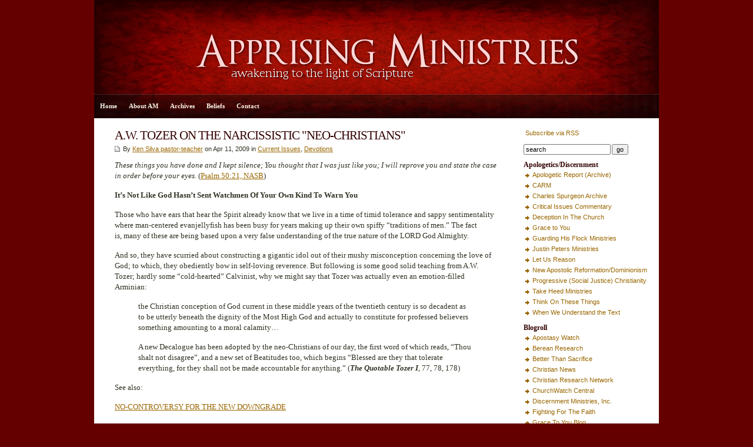

--- FILE ---
content_type: text/css
request_url: https://www.apprising.org/wp-content/themes/Apprising/style.css
body_size: 3368
content:
/*  
Theme Name: Apprising
Theme URI: http://www.samguzman.com
Author: Sam Guzman
Author URI: http://www.samguzman.com/

*/


/* -------------------[ Main Page Elements ]------------------- */

body {
	font-size: 10pt;
	font-family: georgia,times,'times new roman', serif;
	background: #640100;
	color: #303324;
	text-align: left;
	margin: 0;
	padding: 0;
	line-height: 140%;
	}

  #wrap {
        padding: 0 0px;
        clear: both;
	width: 960px;
        height: auto;
	margin: 0 auto;
        background: #FFF;
        }

#header {
        width:960px;
        clear: both;
        padding: 0;
	margin: 0 auto;
        height:160px;
        background: #330000 url(images/apprisingheader.jpg) top center no-repeat;
	}

#nav {
        width:960px;
        background: #660000 url(images/appnav.gif) center center no-repeat;
        height:40px;
        line-height:40px;
        margin: 0 auto;
        padding:1px 0 0;
        border-bottom:1px solid #fff;
        }

#page {
        clear: both;
	margin: 0 auto;
	padding: 0;
        background: #FFF;
        height: 100%;
	}  

#contentleft {
        width: 680px;
        float:left;
        padding: 0;
        margin-left: 20px;
        } 

#contentright {
	font-family:tahoma,geneva,verdana,sans-serif;
	font-size: 8pt;
        width: 230px;
        float:right;
        padding: 15px 0 15px 15px;
        margin: 0 0 15px;
        } 

#sidebar {
        width: 230px;
	font-size: 8pt;
        float: right;
        margin: 0;
	padding: 0;
	} 

#footer {
        border-top:1px solid #fff;
	font-family:tahoma,geneva,verdana,sans-serif;
	font-size: 8pt;
        color:#DAD6C4;
        width:960px;
        background:#220000;
	font-size: 8pt;
	line-height: 160%;
        clear: both;
        margin: 0px auto;
        padding: 20px 0 ;
        text-align: center;
        }

#footer p {
        margin: 0;
        }

/* -------------------[ Headings ]------------------- */

h1, h2, h3, h4, h5, h6, h7 {
        color:#330000;
	font-family: georgia,times,'times new roman', serif;
        letter-spacing:-1px;
        line-height: 130%;
	margin: 0;
	padding: 0;
	text-align: left;
        font-weight:normal;
	}

h1 {
	font-size: 16pt;
	margin: 0;
	}

h2 {
	font-size: 14pt;
	}

h3 {
	font-size: 12pt;
	}

h4,h5,h6,h7 {
	font-size: 10pt;
	}

#header h1.blogtitle {
        color: #FAF7E8;
        text-align:center;
        font-size:30px;
        line-height:100%;
        padding: 50px 100px 5px;
        margin: 0;
        }

#sidebar h2, #midcontent h2  {
        font-weight: bold;
        font-size:9pt;
        letter-spacing:0px;
        margin: 0;
        padding:0;
        }


h1.sectionhead, h2.sectionhead, h2#trackbacks, h2#comments, h2#respond  {
        line-height:100%;
        font-weight: bold;
        font-size:10pt;
        letter-spacing:0px;
        margin: 0;
        padding: 10px 15px;
        border-bottom:1px solid #CCC9B8;
        background:#E5E0C3;
        }

.entry h1,.entry h2,.entry h3, .entry h4, .entry h5, .entry h6, .entry h7 {
        margin-bottom: 10px;
        }


/* -------------------[ Links ]------------------- */

a, a:link, a:visited {
	color: #996600;
        text-decoration: none;
        font-size: bold;
	}

a:hover, a:active {
        text-decoration:underline;
        color:#000;
	}

.entry a, .entry a:link, .entry a:visited, .postinfo a, .postinfo a:link, .postinfo a:visited, .postinfo2 a, .postinfo2 a:link, .postinfo2 a:visited {
        text-decoration: underline; 
        }

.post h1 a, .post h2 a, .featurepost h2 a, .featurepost h1 a {
        color:#330000;
        }

#footer a:hover, #footer a:active {
        text-decoration:underline;
        color:#fff;

	}
	
/* -------------------[ Images ]------------------- */

img.alignnone {
    clear: both;
    margin: 5px 0 5px 40px;
}

img.alignright {
        float: right;
        clear: right;
        margin: 0 0 5px 10px;
        background: #fff;
        padding: 2px;
        border: 1px solid #ccc;
        }

img.alignleft {
        float: left;
        clear: left;
        margin: 0 10px 5px 0px;
        background: #fff;
        padding: 5px;
        border: 1px solid #ccc;
        }

img.centered { 
        display: block; 
        padding: 2px; 
        margin: 0 auto 20px auto; 
        border: 1px solid #ccc; 
        float: none; 
        clear: both;
        }



/* -------------------[ Sidebar ]------------------- */


#sidebar ul {
	list-style-type: none;
	margin: 0 ;
	padding: 0;
	}

#sidebar ul li {
	list-style-type: none;
	margin: 0 0 10px;
	padding: 0;
	}

#sidebar ul li ul {
        list-style-type: square;
        margin: 0;
        padding: 0;
        }

#sidebar ul li ul li {
        list-style-type:none;
        padding-left:15px;
        margin:0;
        background:url(images/zekebullet.gif) 0 5px no-repeat;
        }

/* -------------------[ Form Elements ]------------------- */

#commentform {
        font-size:8pt;
        background: #F2ECCE;
        padding: 15px 15px 1px;
        margin: 0;
        border-bottom:1px solid #CCC9B8;
        }

#commentform label {
        display:block;
        margin: 0;
        }

#commentform input {
	width: 170px;
	padding: 1px;
	margin: 0px 5px 10px 0;
	}

#commentform textarea {
        width: 400px;
        padding: 0;
	margin: 0px 0px 10px 0; 
	}

#commentform #submit {
	margin: 0 0 20px 0;
	}

#commentform p {
        margin: 5px 0;
	}


/* -------------------[ Comments ]------------------- */


ol.commentlist {
        font-size:8pt;
        padding: 0;
        margin: 0;
        }

ol.commentlist li {
	display: block;
	list-style: none;
        padding: 15px 15px 1px;
	margin: 0;
        border-bottom:1px solid #CCC9B8;
	}

ol.tblist {
        font-size:8pt;
	list-style: none;
        padding: 15px 15px 10px;
        margin: 0;
        border-bottom:1px solid #CCC9B8;
        }

ol.tblist li {
	display: block;
	list-style: none;
        padding: 0;
        margin: 0 0 5px 0;  
        background: url(images/zekebullet.gif) 0 3px no-repeat;
        padding-left: 14px;     
	}

.odd {

        }


/* -------------------[ Misc Tags and Classes ]------------------- */

p.description {
        color:#FAF7E8;
        font-size: 12pt;
        padding: 0 100px;
        margin: 0;
        text-align:center;
        } 

.post ul, .singlepost ul {
        list-style-type: none;
        }

.post ul li, .singlepost ul li {
        list-style-type:none;
        background: url(images/zekebullet.gif) 0 4px no-repeat;
        padding: 0 0 2px 14px;
        }

p {
	margin-top: 0px;
	margin-bottom: 15px;
	}

acronym, abbr, span.caps {
	cursor: help;
	}

acronym, abbr {
	border-bottom: 1px dotted #999;
	}

* html acronym, abbr {
	border-bottom: 1px dashed #999;
	}

blockquote {
        border-left:0px solid #330000;
	}

.center {
	text-align: center;
	}

a img, img a {
	border: none;
	}

.navigation {
	text-align: left;
	margin:0;
	padding: 10px 15px;
	}

.alignleft {
        float:left;
        }

.alignright {
        float:right;
        }

.entry {
	padding: 0;
	margin: 0;
	}

.postinfo {
	font-family:tahoma,geneva,verdana,sans-serif;
	font-size: 8pt;
        background: url(images/doc.gif) 0 3px no-repeat;
        clear: both;
	margin: 0 0 10px;
	padding-left: 14px;
	}

.post {
	margin: 0 ;
	padding: 15px 15px 5px;
        border-bottom:1px solid #CCC9B8;
	}

.featurepost {
	margin: 0;
	padding: 15px 15px 5px;
        background:#F2ECCE;
        border-bottom:1px solid #CCC9B8;
	}

code {
	font: 1.1em 'Courier New', Courier, Fixed;
	}

hr {
        display: block:
        clear:both;
        }

a.more-link,a.more-link:link,a.more-link:visited,a.more-link:hover {
        background: url(images/arrow-rt.gif) 100% 70% no-repeat;
        padding-right:16px; 
        }

/* -------------------[ Search ]------------------- */

#searchform {
	margin: 0;

	padding: 0; 
        }

#searchform #s {
        font-size:8pt;
        width: 140px;
	margin-right: 2px;
	}

#searchform #submit {
        font-size:8pt;
	}

/* -------------------[ Navigation ]------------------- */

ul.nav {
	font-size: 8pt;
        font-weight:bold;
        letter-spacing: 0px;
        height:40px;
        line-height:40px;
        float:left;

	list-style: none;
	padding: 0;
	margin: 0;
        }

ul.nav li {
        float: left !important;
        margin: 0;
        padding: 0;
        list-style-type: none;
        }

ul.nav li a, ul.nav li a:link, ul.nav li a:visited {        
        color: #FAF7E8;
        float: left;
        display: block;
        padding: 0 10px;
        }

ul.nav li a:hover, ul.nav li a:active {
        background: #660000;
        text-decoration: underline;
        }

ul.nav li.current_page_item a {
        text-decoration:underline;
        background: #660000;
        text-decoration: underline;
        }

ul.nav li ul {
        float:left;
        margin:0;
        padding:0;
        }

/* ---------------[ Tables ]--------------- */

.entry table {
	margin-bottom:15px;
        padding:auto;
        border:auto;
        }

.entry tr, .entry td, .entry th {
	margin:auto; padding:auto; border:auto;
        }

.entry td, .entry th {
	padding:8px;
	vertical-align:top;
}

.entry th {
	font-weight:bold;
	background:#E5E0C3;
}

.entry td {
	border:1px solid #E5E0C3;
}

/* ---------------[ Related Entries ]--------------- */

.related {
        margin: 0 0 1px;
        background:#eee;
        padding:10px 10px 8px;
        }

.related ul {
        line-height:130%;
        margin: 0;
        padding-left:0;
        list-style-type: none;
        }

.related ul li {
        list-style-type:none;
        padding: 0 0 0 14px;
        margin: 0 0 2px;
        background: url(images/zekebullet.gif) 0 3px no-repeat;
        }

ul#archives {
        margin: 0 0 15px 5px;
        padding: 0;
        }

ul#archives ul {
        padding:0;
        }

ul#archives ul li {
        background:transparent;
        padding-left:0;
        margin:0;
        }

ul#archives ul ul {
        margin:0;
        margin-left: 10px;
        padding:0;
        }



/* Caution! Ensure accessibility in print and other media types... */
@media projection, screen { /* Use class for showing/hiding tab content, so that visibility can be better controlled in different media types... */
    .ui-tabs-hide {
        display: none!important;
    }
}

/* Hide useless elements in print layouts... */
@media print {
    .ui-tabs-nav {
        display: none!important;
    }
}

/* Skin */
#container-4 { /* the whole container with all elements of the tabbed section */
margin: 10px 0 10px 0!important;
padding-left: 10px;
}

.ui-tabs-panel { /* the main content-section of the tabbed area NOT the tabs themselfes */
	width:580px!important;
    padding: 15px!important;
	border-top: 1px solid #ccc!important;
	border-left: 1px solid #ccc!important;
	border-right: 2px solid #999!important;
	border-bottom: 2px solid #999!important;
	background: url(images/bg_leadarticle.jpg) repeat-x #E6E3D3!important; /* declare background color for container to avoid distorted fonts in IE while fading */
}

.ui-tabs-panel .title { /* for the headlines in the tabbed section */
	font:1.2em Georgia, "Times New Roman", Times, serif!important;
	line-height:100%!important;
	display:block!important;
	padding-bottom:7px!important;
	color: #840000!important;
	text-transform:none!important;
	letter-spacing:normal!important;

}

.ui-tabs-nav { /* the whole area of the tabs navigation above the tabbed-content */
    list-style:none!important;
    margin:0px!important;
    padding:0px!important;
}

.ui-tabs-nav:after { /* clearing without presentational markup, IE gets extra treatment */
    display: block!important;
    clear: both!important;
    content: " "!important;
}
.ui-tabs-nav li {
    float: left!important;
    margin:0 1px 0 0!important;
    min-width: 85px!important; /* be nice to Opera */
}
.ui-tabs-nav .ui-tabs {
    display:block!important;
    padding:5px!important;
    background:#E6E3D3!important;
	margin:1px 0 0 0!important; /* position: relative makes opacity fail for disabled tab in IE */
	position: relative!important;
    top:1px!important;
    z-index:2!important;
    color: #333!important;
    font-weight:bold!important;
    line-height:1.2!important;
    text-align:center!important;
    text-decoration:none!important;
	border:1px solid #ccc!important;
    white-space:nowrap!important; /* required in IE 6 */    
    outline:0!important; /* prevent dotted border in Firefox */
}



.ui-tabs-nav .ui-tabs:hover { /* here�s to define the hover effect of the tabs */
/*    background:#333!important;
	color:#fff!important;*/
}


.ui-tabs-selected .ui-tabs { /* the effects of the currently selected tab */
	background-color:#fff!important;
    color:#333!important;
	border-bottom:1px solid #fff!important;
}

.ui-tabs-nav .ui-tabs-selected .ui-tabs, 
.ui-tabs-nav .ui-tabs a:hover, 
.ui-tabs-nav .ui-tabs a:active {
    background-position: 100% -150px!important;
}

.ui-tabs-nav .ui-tabs, 
.ui-tabs-nav .ui-tabs-disabled .ui-tabs a:hover, 
.ui-tabs-nav .ui-tabs-disabled .ui-tabs a:active {
    background-position: 100% -100px!important;
}

.ui-tabs-nav .ui-tabs-selected .ui-tabs a:link, 
.ui-tabs-nav .ui-tabs-selected .ui-tabs a:visited, 
.ui-tabs-nav .ui-tabs-disabled .ui-tabs a:link, 
.ui-tabs-nav .ui-tabs-disabled .ui-tabs a:visited { /* @ Opera, use pseudo classes otherwise it confuses cursor... */
    cursor: text!important;
}

.ui-tabs-nav .ui-tabs a:hover, 
.ui-tabs-nav .ui-tabs a:active,
.ui-tabs-nav .ui-tabs-unselect .ui-tabs a:hover, 
.ui-tabs-nav .ui-tabs-unselect .ui-tabs a:active { /* @ Opera, we need to be explicit again here now... */
    cursor: pointer!important; 
	background-color:#333!important;
	color:#fff!important;
}

.ui-tabs-disabled {
    opacity: .4!important;
    filter: alpha(opacity=40)!important;
}

/* Additional IE specific bug fixes... */
* html .ui-tabs-nav { /* auto clear, @ IE 6 & IE 7 Quirks Mode */
    display: inline-block!important;
}
*:first-child+html .ui-tabs-nav  { /* @ IE 7 Standards Mode - do not group selectors, otherwise IE 6 will ignore complete rule (because of the unknown + combinator)... */
    display: inline-block!important;
}


/* Changes made by Daniel Neades */
.mejs-container {
margin: 15px 0 15px 0;
}

video.mejs-player {
margin: 15px 0 15px 0;
background-color: #555;
}

.mejs-container video.mejs-player {
background-color: transparent;
}

span object {
margin: 15px 0 15px 0;
display: block;
}

.footnote-identifier-link,
.footnote-back-link {
font-size: 13px;
}

.footnote-identifier-link {
position: relative;
bottom: 5px;
margin: 0 0 0 2px;
}


.footnote-link:before {
content: "[";
}

.footnote-link:after {
content: "]";
}

.post #bela-container ul li,
.singlepost #bela-container ul li { background: none; }